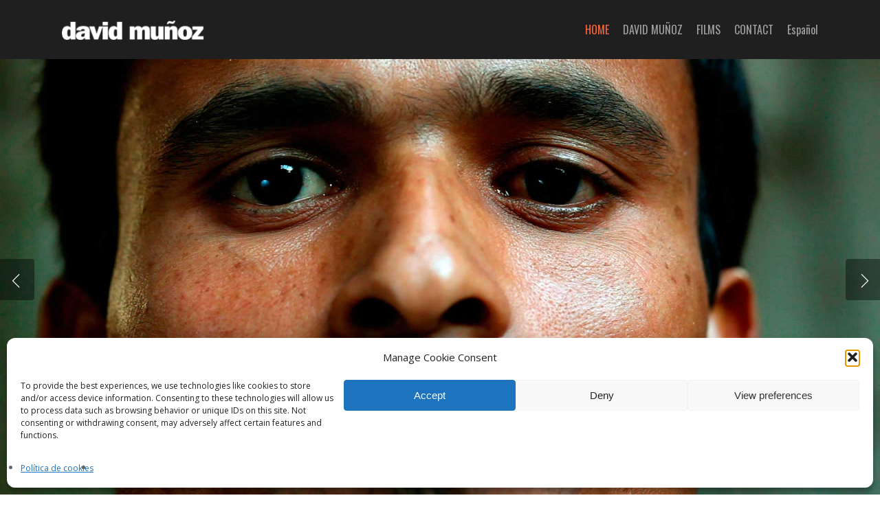

--- FILE ---
content_type: text/css
request_url: https://davidmunoz.es/wp-content/themes/salient/css/build/grid-system.css?ver=17.4.1
body_size: 21801
content:
.col{position:relative;display:block;width:100%}.full-page-inner>.container>.span_12,.full-page-inner>.span_12,html body .vc_row-fluid>.span_12{display:flex;display:-ms-flexbox;-ms-flex-wrap:wrap;flex-wrap:wrap;float:none}@media (min-width:691px){.col{margin-right:2%}}.col:last-child{margin-right:0}.col.col_last{margin-right:0}.compose-mode .vc_row-fluid>.span_12>.vc_element,.compose-mode .vc_row-fluid>.span_12>.vc_element>.wpb_column,.full-page-inner>.container>.span_12>.wpb_column,.full-page-inner>.span_12>.wpb_column,html body .vc_row-fluid>.span_12>.wpb_column{float:none;margin-right:0}.compose-mode #nectar_fullscreen_rows .full-page-inner>.container>.span_12>.vc_element:not([class*=offset-]),.compose-mode .vc_row-fluid>.span_12>.vc_element:not([class*=offset-]),.compose-mode .vc_row-fluid>.span_12>.vc_element>.wpb_column:not([class*=offset-]),.full-page-inner>.container>.span_12>.wpb_column:not([class*=offset-]),.full-page-inner>.span_12>.wpb_column:not([class*=offset-]),html body .vc_row-fluid>.span_12>.wpb_column:not([class*=offset-]){margin-left:0}.full-page-inner>.container>.span_12,.full-page-inner>.span_12,.vc_row-fluid>.span_12{width:auto}.vc_row-fluid>.span_12,body[data-col-gap=default] .vc_row-fluid[data-column-margin=default]:not(.full-width-content) .full-page-inner>.container>.span_12{margin-left:-1%;margin-right:-1%}.vc_row-fluid>.span_12 .wpb_column,body[data-col-gap=default] .vc_row-fluid[data-column-margin=default]:not(.full-width-content) .full-page-inner>.container>.span_12 .wpb_column:not(.child_column){padding-left:1%;padding-right:1%}body[data-col-gap*=px] .wpb_wrapper>.wpb_row:last-child:not([data-column-margin*=px]){margin-bottom:0}html body .full-width-content.vc_row-fluid .wpb_column{padding:0}.full-width-content.vc_row-fluid .wpb_column .wpb_row,.full-width-content.vc_row-fluid .wpb_column .wpb_wrapper,html body .full-width-content.vc_row-fluid .span_12{margin:0}.vc_row-fluid[data-column-margin=default].full-width-content>.span_12>.one-fourths:not([class*=vc_col-xs-]),.vc_row-fluid[data-column-margin=none].full-width-content>.span_12>.one-fourths:not([class*=vc_col-xs-]),body[data-col-gap*=px] .full-width-content .inner_row[data-column-margin=default],body[data-col-gap*=px] .full-width-content .inner_row[data-column-margin=none],body[data-col-gap*=px] .vc_row-fluid.full-width-content .inner_row[data-column-margin=default]>.span_12>.one-fourths:not([class*=vc_col-xs-]),body[data-col-gap*=px] .vc_row-fluid.full-width-content .inner_row[data-column-margin=none]>.span_12>.one-fourths:not([class*=vc_col-xs-]),body[data-col-gap*=px] .vc_row-fluid[data-column-margin=default].full-width-content,body[data-col-gap*=px] .vc_row-fluid[data-column-margin=default].full-width-content>.span_12>.one-fourths:not([class*=vc_col-xs-]),body[data-col-gap*=px] .vc_row-fluid[data-column-margin=none].full-width-content,body[data-col-gap*=px] .vc_row-fluid[data-column-margin=none].full-width-content>.span_12>.one-fourths:not([class*=vc_col-xs-]){margin-bottom:0}body[data-col-gap*=px] .full-width-content .inner_row[data-column-margin=default]>.span_12,body[data-col-gap*=px] .full-width-content .inner_row[data-column-margin=none]>.span_12,body[data-col-gap*=px] .vc_row-fluid[data-column-margin=default].full-width-content>.span_12,body[data-col-gap*=px] .vc_row-fluid[data-column-margin=none].full-width-content>.span_12{margin-left:0;margin-right:0}body[data-col-gap*=px] .full-width-content .inner_row[data-column-margin=default]>.span_12>.wpb_column,body[data-col-gap*=px] .full-width-content .inner_row[data-column-margin=none]>.span_12>.wpb_column,body[data-col-gap*=px] .vc_row-fluid[data-column-margin=default].full-width-content>.span_12>.wpb_column,body[data-col-gap*=px] .vc_row-fluid[data-column-margin=none].full-width-content>.span_12>.wpb_column{padding-left:0;padding-right:0}.wpb_column[data-border-radius*=px] .n-sticky>.vc_column-inner>.column-bg-overlay-wrap,.wpb_column[data-border-radius*=px]>.vc_column-inner>.column-bg-overlay-wrap{overflow:hidden}.ascend .vc_row-fluid .wpb_column.boxed,.material .vc_row-fluid .wpb_column.boxed,.vc_row-fluid .wpb_column.boxed{background-color:transparent;box-shadow:none}.wpb_column.boxed>.vc_column-inner{box-shadow:0 1px 1px rgba(0,0,0,.1);background-color:#fff;padding:25px 15px 15px;position:relative;transition:transform .2s ease,box-shadow .2s ease;top:0}.wpb_column.boxed:hover>.vc_column-inner{transform:translateY(-4px);box-shadow:0 17px 25px rgba(0,0,0,.13)}.vc_row-fluid .wpb_column{box-shadow:none}.wpb_column[data-shadow=small_depth]>.vc_column-inner>.column-bg-overlay-wrap{box-shadow:rgba(0,0,0,.04) 0 1px 0,rgba(0,0,0,.05) 0 2px 7px,rgba(0,0,0,.06) 0 12px 22px}.wpb_column[data-shadow=medium_depth]>.vc_column-inner>.column-bg-overlay-wrap{box-shadow:0 30px 60px rgba(0,0,0,.15)}.wpb_column[data-shadow=large_depth]>.vc_column-inner>.column-bg-overlay-wrap{box-shadow:0 40px 100px rgba(0,0,0,.15),0 25px 80px rgba(0,0,0,.1)}.wpb_column[data-shadow=x_large_depth]>.vc_column-inner>.column-bg-overlay-wrap{box-shadow:0 60px 135px rgba(0,0,0,.14),0 15px 65px rgba(0,0,0,.14)}@media only screen and (min-width:1000px){.wpb_column.has-animation[data-animation=reveal-from-bottom]>.vc_column-inner{transform:translateY(101%);-webkit-transform:translateY(101%)}.wpb_column.has-animation[data-animation=reveal-from-top]>.vc_column-inner{transform:translateY(-101%);-webkit-transform:translateY(-101%)}.wpb_column.has-animation[data-animation=reveal-from-left]>.vc_column-inner{transform:translateX(-120%);-webkit-transform:translateX(-120%)}.wpb_column.has-animation[data-animation=reveal-from-right]>.vc_column-inner{transform:translateX(120%);-webkit-transform:translateX(120%)}}body[data-m-animate="1"] .wpb_column.has-animation[data-animation=reveal-from-bottom]>.vc_column-inner{transform:translateY(101%);-webkit-transform:translateY(101%)}body[data-m-animate="1"] .wpb_column.has-animation[data-animation=reveal-from-top]>.vc_column-inner{transform:translateY(-101%);-webkit-transform:translateY(-101%)}body[data-m-animate="1"] .wpb_column.has-animation[data-animation=reveal-from-left]>.vc_column-inner{transform:translateX(-120%);-webkit-transform:translateX(-120%)}body[data-m-animate="1"] .wpb_column.has-animation[data-animation=reveal-from-right]>.vc_column-inner{transform:translateX(120%);-webkit-transform:translateX(120%)}body[data-col-gap] .vc_row-fluid .span_12.col.section-title,body[data-col-gap] .vc_row-fluid .span_12.post-area,body[data-col-gap] .vc_row-fluid .span_12.testimonial_slider{margin-left:0;margin-right:0}@media only screen and (max-width:999px) and (min-width:691px){.full-width-content .wpb_column.col.no-extra-padding_tablet>.vc_column-inner,.wpb_column.col.no-extra-padding_tablet>.n-sticky>.vc_column-inner,.wpb_column.col.no-extra-padding_tablet>.vc_column-inner{padding:0}}@media only screen and (max-width:690px){body .full-width-content .wpb_column.col.no-extra-padding_phone>.vc_column-inner,body .wpb_row .full-width-content .wpb_column.col.no-extra-padding_phone>.n-sticky>.vc_column-inner,body .wpb_row .wpb_column.child_column.col.no-extra-padding_phone>.n-sticky>.vc_column-inner,body .wpb_row .wpb_column.col.no-extra-padding_phone>.n-sticky>.vc_column-inner,html body .wpb_column.child_column.col.no-extra-padding_phone>.vc_column-inner,html body .wpb_column.col.no-extra-padding_phone>.vc_column-inner{padding:0}.col.padding-1-percent[data-border-width*=px]>.vc_column-inner,.col.padding-2-percent[data-border-width*=px]>.vc_column-inner,.col.padding-3-percent[data-border-width*=px]>.vc_column-inner,.col.padding-4-percent[data-border-width*=px]>.vc_column-inner,.col.padding-5-percent[data-border-width*=px]>.vc_column-inner,.col.padding-6-percent[data-border-width*=px]>.vc_column-inner,.col.padding-7-percent[data-border-width*=px]>.vc_column-inner{padding:calc(100vw * .09)}}@media only screen and (max-width:999px){.full-width-content .col.padding-1-percent>.vc_column-inner{padding:calc(100vw * .01)}}@media (max-width:999px) and (min-width:691px){.vc_col-xs-12:not([data-t-w-inherits=small_desktop]){width:100%}.vc_col-xs-11:not([data-t-w-inherits=small_desktop]){width:91.66666667%}.vc_col-xs-10:not([data-t-w-inherits=small_desktop]){width:83.33333333%}.vc_col-xs-9:not([data-t-w-inherits=small_desktop]){width:75%}.vc_col-xs-8:not([data-t-w-inherits=small_desktop]){width:66.66666667%}.vc_col-xs-7:not([data-t-w-inherits=small_desktop]){width:58.33333333%}.vc_col-xs-6:not([data-t-w-inherits=small_desktop]){width:50%}.vc_col-xs-5:not([data-t-w-inherits=small_desktop]){width:41.66666667%}.vc_col-xs-4:not([data-t-w-inherits=small_desktop]){width:33.33333333%}.vc_col-xs-3:not([data-t-w-inherits=small_desktop]){width:25%}.vc_col-xs-2:not([data-t-w-inherits=small_desktop]){width:16.66666667%}.vc_col-xs-1:not([data-t-w-inherits=small_desktop]){width:8.33333333%}.vc_col-xs-5\/5:not([data-t-w-inherits=small_desktop]){width:100%}.vc_col-xs-4\/5:not([data-t-w-inherits=small_desktop]){width:80%}.vc_col-xs-3\/5:not([data-t-w-inherits=small_desktop]){width:60%}.vc_col-xs-2\/5:not([data-t-w-inherits=small_desktop]){width:40%}.vc_col-xs-1\/5:not([data-t-w-inherits=small_desktop]){width:20%}}@media (max-width:690px){.vc_col-xs-12{width:100%}.vc_col-xs-11{width:91.66666667%}.vc_col-xs-10{width:83.33333333%}.vc_col-xs-9{width:75%}.vc_col-xs-8{width:66.66666667%}.vc_col-xs-7{width:58.33333333%}.vc_col-xs-6{width:50%}.vc_col-xs-5{width:41.66666667%}.vc_col-xs-4{width:33.33333333%}.vc_col-xs-3{width:25%}.vc_col-xs-2{width:16.66666667%}.vc_col-xs-1{width:8.33333333%}.vc_col-xs-5\/5{width:100%}.vc_col-xs-4\/5{width:80%}.vc_col-xs-3\/5{width:60%}.vc_col-xs-2\/5{width:40%}.vc_col-xs-1\/5{width:20%}}.vc_col-xs-pull-12{right:100%}.vc_col-xs-pull-11{right:91.66666667%}.vc_col-xs-pull-10{right:83.33333333%}.vc_col-xs-pull-9{right:75%}.vc_col-xs-pull-8{right:66.66666667%}.vc_col-xs-pull-7{right:58.33333333%}.vc_col-xs-pull-6{right:50%}.vc_col-xs-pull-5{right:41.66666667%}.vc_col-xs-pull-4{right:33.33333333%}.vc_col-xs-pull-3{right:25%}.vc_col-xs-pull-2{right:16.66666667%}.vc_col-xs-pull-1{right:8.33333333%}.vc_col-xs-pull-0{right:auto}.vc_col-xs-push-12{left:100%}.vc_col-xs-push-11{left:91.66666667%}.vc_col-xs-push-10{left:83.33333333%}.vc_col-xs-push-9{left:75%}.vc_col-xs-push-8{left:66.66666667%}.vc_col-xs-push-7{left:58.33333333%}.vc_col-xs-push-6{left:50%}.vc_col-xs-push-5{left:41.66666667%}.vc_col-xs-push-4{left:33.33333333%}.vc_col-xs-push-3{left:25%}.vc_col-xs-push-2{left:16.66666667%}.vc_col-xs-push-1{left:8.33333333%}.vc_col-xs-push-0{left:auto}.vc_col-xs-offset-12{margin-left:100%}.vc_col-xs-offset-11{margin-left:91.66666667%}.vc_col-xs-offset-10{margin-left:83.33333333%}.vc_col-xs-offset-9{margin-left:75%}.vc_col-xs-offset-8{margin-left:66.66666667%}.vc_col-xs-offset-7{margin-left:58.33333333%}.vc_col-xs-offset-6{margin-left:50%}.vc_col-xs-offset-5{margin-left:41.66666667%}.vc_col-xs-offset-4{margin-left:33.33333333%}.vc_col-xs-offset-3{margin-left:25%}.vc_col-xs-offset-2{margin-left:16.66666667%}.vc_col-xs-offset-1{margin-left:8.33333333%}.vc_col-xs-offset-0{margin-left:0}.vc_col-xs-pull-5\/5{right:100%}.vc_col-xs-pull-4\/5{right:80%}.vc_col-xs-pull-3\/5{right:60%}.vc_col-xs-pull-2\/5{right:40%}.vc_col-xs-pull-1\/5{right:20%}.vc_col-xs-pull-0\/5{right:auto}.vc_col-xs-push-5\/5{left:100%}.vc_col-xs-push-4\/5{left:80%}.vc_col-xs-push-3\/5{left:60%}.vc_col-xs-push-2\/5{left:40%}.vc_col-xs-push-1\/5{left:20%}.vc_col-xs-push-0\/5{left:auto}.vc_col-xs-offset-5\/5{margin-left:100%}.vc_col-xs-offset-4\/5{margin-left:80%}.vc_col-xs-offset-3\/5{margin-left:60%}.vc_col-xs-offset-2\/5{margin-left:40%}.vc_col-xs-offset-1\/5{margin-left:20%}.vc_col-xs-offset-0\/5{margin-left:0}@media (min-width:690px){.vc_col-sm-5\/5{width:100%}.vc_col-sm-4\/5{width:80%}.vc_col-sm-3\/5{width:60%}.vc_col-sm-2\/5{width:40%}.vc_col-sm-1\/5{width:20%}.vc_col-sm-12{width:100%}.vc_col-sm-11{width:91.66666667%}.vc_col-sm-10{width:83.33333333%}.vc_col-sm-9{width:75%}.vc_col-sm-8{width:66.66666667%}.vc_col-sm-7{width:58.33333333%}.vc_col-sm-6{width:50%}.vc_col-sm-5{width:41.66666667%}.vc_col-sm-4{width:33.33333333%}.vc_col-sm-3{width:25%}.vc_col-sm-2{width:16.66666667%}.vc_col-sm-1{width:8.33333333%}.vc_col-sm-pull-12{right:100%}.vc_col-sm-pull-11{right:91.66666667%}.vc_col-sm-pull-10{right:83.33333333%}.vc_col-sm-pull-9{right:75%}.vc_col-sm-pull-8{right:66.66666667%}.vc_col-sm-pull-7{right:58.33333333%}.vc_col-sm-pull-6{right:50%}.vc_col-sm-pull-5{right:41.66666667%}.vc_col-sm-pull-4{right:33.33333333%}.vc_col-sm-pull-3{right:25%}.vc_col-sm-pull-2{right:16.66666667%}.vc_col-sm-pull-1{right:8.33333333%}.vc_col-sm-pull-0{right:auto}.vc_col-sm-push-12{left:100%}.vc_col-sm-push-11{left:91.66666667%}.vc_col-sm-push-10{left:83.33333333%}.vc_col-sm-push-9{left:75%}.vc_col-sm-push-8{left:66.66666667%}.vc_col-sm-push-7{left:58.33333333%}.vc_col-sm-push-6{left:50%}.vc_col-sm-push-5{left:41.66666667%}.vc_col-sm-push-4{left:33.33333333%}.vc_col-sm-push-3{left:25%}.vc_col-sm-push-2{left:16.66666667%}.vc_col-sm-push-1{left:8.33333333%}.vc_col-sm-push-0{left:auto}.vc_col-sm-offset-12{margin-left:100%}.vc_col-sm-offset-11{margin-left:91.66666667%}.vc_col-sm-offset-10{margin-left:83.33333333%}.vc_col-sm-offset-9{margin-left:75%}.vc_col-sm-offset-8{margin-left:66.66666667%}.vc_col-sm-offset-7{margin-left:58.33333333%}.vc_col-sm-offset-6{margin-left:50%}.vc_col-sm-offset-5{margin-left:41.66666667%}.vc_col-sm-offset-4{margin-left:33.33333333%}.vc_col-sm-offset-3{margin-left:25%}.vc_col-sm-offset-2{margin-left:16.66666667%}.vc_col-sm-offset-1{margin-left:8.33333333%}.vc_col-sm-offset-0{margin-left:0}}@media (min-width:1000px){.vc_col-md-12{width:100%}.vc_col-md-11{width:91.66666667%}.vc_col-md-10{width:83.33333333%}.vc_col-md-9{width:75%}.vc_col-md-8{width:66.66666667%}.vc_col-md-7{width:58.33333333%}.vc_col-md-6{width:50%}.vc_col-md-5{width:41.66666667%}.vc_col-md-4{width:33.33333333%}.vc_col-md-3{width:25%}.vc_col-md-2{width:16.66666667%}.vc_col-md-1{width:8.33333333%}.vc_col-md-pull-12{right:100%}.vc_col-md-pull-11{right:91.66666667%}.vc_col-md-pull-10{right:83.33333333%}.vc_col-md-pull-9{right:75%}.vc_col-md-pull-8{right:66.66666667%}.vc_col-md-pull-7{right:58.33333333%}.vc_col-md-pull-6{right:50%}.vc_col-md-pull-5{right:41.66666667%}.vc_col-md-pull-4{right:33.33333333%}.vc_col-md-pull-3{right:25%}.vc_col-md-pull-2{right:16.66666667%}.vc_col-md-pull-1{right:8.33333333%}.vc_col-md-pull-0{right:auto}.vc_col-md-push-12{left:100%}.vc_col-md-push-11{left:91.66666667%}.vc_col-md-push-10{left:83.33333333%}.vc_col-md-push-9{left:75%}.vc_col-md-push-8{left:66.66666667%}.vc_col-md-push-7{left:58.33333333%}.vc_col-md-push-6{left:50%}.vc_col-md-push-5{left:41.66666667%}.vc_col-md-push-4{left:33.33333333%}.vc_col-md-push-3{left:25%}.vc_col-md-push-2{left:16.66666667%}.vc_col-md-push-1{left:8.33333333%}.vc_col-md-push-0{left:auto}.vc_col-md-offset-12{margin-left:100%}.vc_col-md-offset-11{margin-left:91.66666667%}.vc_col-md-offset-10{margin-left:83.33333333%}.vc_col-md-offset-9{margin-left:75%}.vc_col-md-offset-8{margin-left:66.66666667%}.vc_col-md-offset-7{margin-left:58.33333333%}.vc_col-md-offset-6{margin-left:50%}.vc_col-md-offset-5{margin-left:41.66666667%}.vc_col-md-offset-4{margin-left:33.33333333%}.vc_col-md-offset-3{margin-left:25%}.vc_col-md-offset-2{margin-left:16.66666667%}.vc_col-md-offset-1{margin-left:8.33333333%}.vc_col-md-offset-0{margin-left:0}.vc_col-md-5\/5{width:100%}.vc_col-md-4\/5{width:80%}.vc_col-md-3\/5{width:60%}.vc_col-md-2\/5{width:40%}.vc_col-md-1\/5{width:20%}.vc_col-md-pull-5\/5{right:100%}.vc_col-md-pull-4\/5{right:80%}.vc_col-md-pull-3\/5{right:60%}.vc_col-md-pull-2\/5{right:40%}.vc_col-md-pull-1\/5{right:20%}.vc_col-md-pull-0\/5{right:auto}.vc_col-md-push-5\/5{left:100%}.vc_col-md-push-4\/5{left:80%}.vc_col-md-push-3\/5{left:60%}.vc_col-md-push-2\/5{left:40%}.vc_col-md-push-1\/5{left:20%}.vc_col-md-push-0\/5{left:auto}.vc_col-md-offset-5\/5{margin-left:100%}.vc_col-md-offset-4\/5{margin-left:80%}.vc_col-md-offset-3\/5{margin-left:60%}.vc_col-md-offset-2\/5{margin-left:40%}.vc_col-md-offset-1\/5{margin-left:20%}.vc_col-md-offset-0\/5{margin-left:0}}@media (min-width:1300px){.vc_col-lg-12{width:100%}.vc_col-lg-11{width:91.66666667%}.vc_col-lg-10{width:83.33333333%}.vc_col-lg-9{width:75%}.vc_col-lg-8{width:66.66666667%}.vc_col-lg-7{width:58.33333333%}.vc_col-lg-6{width:50%}.vc_col-lg-5{width:41.66666667%}.vc_col-lg-4{width:33.33333333%}.vc_col-lg-3{width:25%}.vc_col-lg-2{width:16.66666667%}.vc_col-lg-1{width:8.33333333%}.vc_col-lg-pull-12{right:100%}.vc_col-lg-pull-11{right:91.66666667%}.vc_col-lg-pull-10{right:83.33333333%}.vc_col-lg-pull-9{right:75%}.vc_col-lg-pull-8{right:66.66666667%}.vc_col-lg-pull-7{right:58.33333333%}.vc_col-lg-pull-6{right:50%}.vc_col-lg-pull-5{right:41.66666667%}.vc_col-lg-pull-4{right:33.33333333%}.vc_col-lg-pull-3{right:25%}.vc_col-lg-pull-2{right:16.66666667%}.vc_col-lg-pull-1{right:8.33333333%}.vc_col-lg-pull-0{right:auto}.vc_col-lg-push-12{left:100%}.vc_col-lg-push-11{left:91.66666667%}.vc_col-lg-push-10{left:83.33333333%}.vc_col-lg-push-9{left:75%}.vc_col-lg-push-8{left:66.66666667%}.vc_col-lg-push-7{left:58.33333333%}.vc_col-lg-push-6{left:50%}.vc_col-lg-push-5{left:41.66666667%}.vc_col-lg-push-4{left:33.33333333%}.vc_col-lg-push-3{left:25%}.vc_col-lg-push-2{left:16.66666667%}.vc_col-lg-push-1{left:8.33333333%}.vc_col-lg-push-0{left:auto}.vc_col-lg-offset-12{margin-left:100%}.vc_col-lg-offset-11{margin-left:91.66666667%}.vc_col-lg-offset-10{margin-left:83.33333333%}.vc_col-lg-offset-9{margin-left:75%}.vc_col-lg-offset-8{margin-left:66.66666667%}.vc_col-lg-offset-7{margin-left:58.33333333%}.vc_col-lg-offset-6{margin-left:50%}.vc_col-lg-offset-5{margin-left:41.66666667%}.vc_col-lg-offset-4{margin-left:33.33333333%}.vc_col-lg-offset-3{margin-left:25%}.vc_col-lg-offset-2{margin-left:16.66666667%}.vc_col-lg-offset-1{margin-left:8.33333333%}.vc_col-lg-offset-0{margin-left:0}}@media (min-width:690px){.vc_col-sm-1\/5,.vc_col-sm-2\/5,.vc_col-sm-3\/5,.vc_col-sm-4\/5,.vc_col-sm-5\/5{float:left}.vc_col-sm-pull-5\/5{right:100%}.vc_col-sm-pull-4\/5{right:80%}.vc_col-sm-pull-3\/5{right:60%}.vc_col-sm-pull-2\/5{right:40%}.vc_col-sm-pull-1\/5{right:20%}.vc_col-sm-pull-0\/5{right:auto}.vc_col-sm-push-5\/5{left:100%}.vc_col-sm-push-4\/5{left:80%}.vc_col-sm-push-3\/5{left:60%}.vc_col-sm-push-2\/5{left:40%}.vc_col-sm-push-1\/5{left:20%}.vc_col-sm-push-0\/5{left:auto}.vc_col-sm-offset-5\/5{margin-left:100%}.vc_col-sm-offset-4\/5{margin-left:80%}.vc_col-sm-offset-3\/5{margin-left:60%}.vc_col-sm-offset-2\/5{margin-left:40%}.vc_col-sm-offset-1\/5{margin-left:20%}.vc_col-sm-offset-0\/5{margin-left:0}}@media (min-width:1000px){.vc_col-md-1\/5,.vc_col-md-2\/5,.vc_col-md-3\/5,.vc_col-md-4\/5,.vc_col-md-5\/5{float:left}}@media (min-width:1300px){.vc_col-lg-1\/5,.vc_col-lg-2\/5,.vc_col-lg-3\/5,.vc_col-lg-4\/5,.vc_col-lg-5\/5{float:left}.vc_col-lg-5\/5{width:100%}.vc_col-lg-4\/5{width:80%}.vc_col-lg-3\/5{width:60%}.vc_col-lg-2\/5{width:40%}.vc_col-lg-1\/5{width:20%}.vc_col-lg-pull-5\/5{right:100%}.vc_col-lg-pull-4\/5{right:80%}.vc_col-lg-pull-3\/5{right:60%}.vc_col-lg-pull-2\/5{right:40%}.vc_col-lg-pull-1\/5{right:20%}.vc_col-lg-pull-0\/5{right:auto}.vc_col-lg-push-5\/5{left:100%}.vc_col-lg-push-4\/5{left:80%}.vc_col-lg-push-3\/5{left:60%}.vc_col-lg-push-2\/5{left:40%}.vc_col-lg-push-1\/5{left:20%}.vc_col-lg-push-0\/5{left:auto}.vc_col-lg-offset-5\/5{margin-left:100%}.vc_col-lg-offset-4\/5{margin-left:80%}.vc_col-lg-offset-3\/5{margin-left:60%}.vc_col-lg-offset-2\/5{margin-left:40%}.vc_col-lg-offset-1\/5{margin-left:20%}.vc_col-lg-offset-0\/5{margin-left:0}}@media only screen and (min-width :691px) and (max-width :999px){.vc_col-sm-1[data-t-w-inherits=small_desktop]:not([class*=vc_col-md-]),body .vc_row-fluid .wpb_column[data-t-w-inherits=small_desktop].vc_col-md-1{width:8.33333333%}.vc_col-sm-2[data-t-w-inherits=small_desktop]:not([class*=vc_col-md-]),body .vc_row-fluid .wpb_column[data-t-w-inherits=small_desktop].vc_col-md-2{width:16.66666667%}.vc_col-sm-3[data-t-w-inherits=small_desktop]:not([class*=vc_col-md-]),body .vc_row-fluid .wpb_column[data-t-w-inherits=small_desktop].vc_col-md-3{width:25%}.vc_col-sm-4[data-t-w-inherits=small_desktop]:not([class*=vc_col-md-]),body .vc_row-fluid .wpb_column[data-t-w-inherits=small_desktop].vc_col-md-4{width:33.33333333%}.vc_col-sm-5[data-t-w-inherits=small_desktop]:not([class*=vc_col-md-]),body .vc_row-fluid .wpb_column[data-t-w-inherits=small_desktop].vc_col-md-5{width:41.66666667%}.vc_col-sm-6[data-t-w-inherits=small_desktop]:not([class*=vc_col-md-]),body .vc_row-fluid .wpb_column[data-t-w-inherits=small_desktop].vc_col-md-6{width:50%}.vc_col-sm-7[data-t-w-inherits=small_desktop]:not([class*=vc_col-md-]),body .vc_row-fluid .wpb_column[data-t-w-inherits=small_desktop].vc_col-md-7{width:58.33333333%}.vc_col-sm-8[data-t-w-inherits=small_desktop]:not([class*=vc_col-md-]),body .vc_row-fluid .wpb_column[data-t-w-inherits=small_desktop].vc_col-md-8{width:66.66666667%}.vc_col-sm-9[data-t-w-inherits=small_desktop]:not([class*=vc_col-md-]),body .vc_row-fluid .wpb_column[data-t-w-inherits=small_desktop].vc_col-md-9{width:75%}.vc_col-sm-10[data-t-w-inherits=small_desktop]:not([class*=vc_col-md-]),body .vc_row-fluid .wpb_column[data-t-w-inherits=small_desktop].vc_col-md-10{width:83.33333333%}.vc_col-sm-11[data-t-w-inherits=small_desktop]:not([class*=vc_col-md-]),body .vc_row-fluid .wpb_column[data-t-w-inherits=small_desktop].vc_col-md-11{width:91.66666667%}}@media only screen and (max-width :690px){[class*=vc_col-]:not([class*=vc_col-xs]){width:100%}.wpb_column:not([class*=vc_col-xs]){width:100%;margin-bottom:25px}}@media only screen and (min-width :1px) and (max-width :999px){.vc_row-fluid .wpb_column[class*=vc_col-xs]:not(.vc_col-xs-12),.vc_row-fluid.full-width-content .col .wpb_row,.vc_row-fluid.full-width-content .col:not(.child_column),.vc_row-fluid.vc_row[data-column-margin=none] .col{margin-bottom:0}}

--- FILE ---
content_type: text/javascript
request_url: https://davidmunoz.es/wp-content/themes/salient/js/build/nectar-slider-priority.js?ver=17.4.1
body_size: 3122
content:
jQuery(function(t){!function(){var e="";if(t(".nectar-slider-wrap").each(function(){if(t(this).find(".swiper-container[data-tho]").length>0){var i=t(this).find(".swiper-container").attr("data-tho"),a=t(this).find(".swiper-container").attr("data-tco"),n=t(this).find(".swiper-container").attr("data-pho"),d=t(this).find(".swiper-container").attr("data-pco");"auto"==i&&"auto"==a||(e+="@media only screen and (max-width: 999px) and (min-width: 690px) {","auto"!=i&&(e+="#"+t(this).attr("id")+'.nectar-slider-wrap[data-full-width="false"] .swiper-slide .content .ns-heading-el, #boxed .nectar-slider-wrap#'+t(this).attr("id")+" .swiper-slide .content .ns-heading-el, body .nectar-slider-wrap#"+t(this).attr("id")+'[data-full-width="true"] .swiper-slide .content .ns-heading-el, body .nectar-slider-wrap#'+t(this).attr("id")+'[data-full-width="boxed-full-width"] .swiper-slide .content .ns-heading-el, body .full-width-content .vc_span12 .nectar-slider-wrap#'+t(this).attr("id")+" .swiper-slide .content .ns-heading-el { font-size:"+i+"px!important; line-height:"+(parseInt(i)+10)+"px!important;  }"),"auto"!=n&&(e+="#"+t(this).attr("id")+'.nectar-slider-wrap[data-full-width="false"] .swiper-slide .content p, #boxed .nectar-slider-wrap#'+t(this).attr("id")+" .swiper-slide .content p, body .nectar-slider-wrap#"+t(this).attr("id")+'[data-full-width="true"] .swiper-slide .content p, body .nectar-slider-wrap#'+t(this).attr("id")+'[data-full-width="boxed-full-width"] .swiper-slide .content p, body .full-width-content .vc_span12 .nectar-slider-wrap#'+t(this).attr("id")+" .swiper-slide .content p { font-size:"+a+"px!important; line-height:"+(parseInt(a)+10)+"px!important;  }"),e+="}"),"auto"==n&&"auto"==d||(e+="@media only screen and (max-width: 690px) {","auto"!=n&&(e+="#"+t(this).attr("id")+'.nectar-slider-wrap[data-full-width="false"] .swiper-slide .content .ns-heading-el, #boxed .nectar-slider-wrap#'+t(this).attr("id")+" .swiper-slide .content .ns-heading-el, body .nectar-slider-wrap#"+t(this).attr("id")+'[data-full-width="true"] .swiper-slide .content .ns-heading-el, body .nectar-slider-wrap#'+t(this).attr("id")+'[data-full-width="boxed-full-width"] .swiper-slide .content .ns-heading-el, body .full-width-content .vc_span12 .nectar-slider-wrap#'+t(this).attr("id")+" .swiper-slide .content .ns-heading-el { font-size:"+n+"px!important; line-height:"+(parseInt(n)+10)+"px!important;  }"),"auto"!=n&&(e+="#"+t(this).attr("id")+'.nectar-slider-wrap[data-full-width="false"] .swiper-slide .content p, #boxed .nectar-slider-wrap#'+t(this).attr("id")+" .swiper-slide .content p,  body .nectar-slider-wrap#"+t(this).attr("id")+'[data-full-width="true"] .swiper-slide .content p, body .nectar-slider-wrap#'+t(this).attr("id")+'[data-full-width="boxed-full-width"] .swiper-slide .content p, body .full-width-content .vc_span12 .nectar-slider-wrap#'+t(this).attr("id")+" .swiper-slide .content p { font-size:"+d+"px!important; line-height:"+(parseInt(d)+10)+"px!important;  }"),e+="}")}}),e.length>1){var i=document.head||document.getElementsByTagName("head")[0],a=document.createElement("style");a.type="text/css",a.styleSheet?a.styleSheet.cssText=e:a.appendChild(document.createTextNode(e)),i.appendChild(a),t(".nectar-slider-wrap .content").css("visibility","visible")}}()});